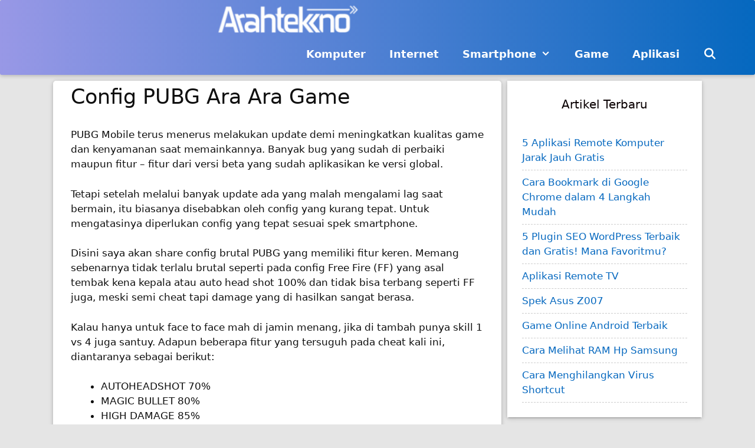

--- FILE ---
content_type: text/html; charset=UTF-8
request_url: https://arahtekno.com/config-pubg-ara-ara-game-10/
body_size: 13494
content:
<!DOCTYPE html>
<html lang="id">
<head>
	<meta charset="UTF-8">
	<meta name='robots' content='index, follow, max-image-preview:large, max-snippet:-1, max-video-preview:-1' />

<!-- Open Graph Meta Tags generated by MashShare 4.0.47 - https://mashshare.net -->
<meta property="og:type" content="article" /> 
<meta property="og:title" content="Config PUBG Ara Ara Game" />
<meta property="og:description" content="PUBG Mobile&amp;nbsp;terus menerus melakukan update demi meningkatkan kualitas game dan kenyamanan saat memainkannya. Banyak bug yang sudah di perbaiki maupun fitur - fitur dari versi beta yang sudah aplikasikan ke versi global.    Tetapi setelah melalui banyak" />
<meta property="og:url" content="https://arahtekno.com/config-pubg-ara-ara-game-10/" />
<meta property="og:site_name" content="Arah Tekno" />
<meta property="article:published_time" content="2021-11-16T12:05:53+07:00" />
<meta property="article:modified_time" content="2021-11-16T12:05:55+07:00" />
<meta property="og:updated_time" content="2021-11-16T12:05:55+07:00" />
<!-- Open Graph Meta Tags generated by MashShare 4.0.47 - https://www.mashshare.net -->
<!-- Twitter Card generated by MashShare 4.0.47 - https://www.mashshare.net -->
<meta name="twitter:card" content="summary">
<meta name="twitter:title" content="Config PUBG Ara Ara Game">
<meta name="twitter:description" content="PUBG Mobile&amp;nbsp;terus menerus melakukan update demi meningkatkan kualitas game dan kenyamanan saat memainkannya. Banyak bug yang sudah di perbaiki maupun fitur - fitur dari versi beta yang sudah aplikasikan ke versi global.    Tetapi setelah melalui banyak">
<!-- Twitter Card generated by MashShare 4.0.47 - https://www.mashshare.net -->

<meta name="viewport" content="width=device-width, initial-scale=1">
	<!-- This site is optimized with the Yoast SEO plugin v24.0 - https://yoast.com/wordpress/plugins/seo/ -->
	<title>Config PUBG Ara Ara Game - Arah Tekno</title>
	<link rel="canonical" href="https://arahtekno.com/config-pubg-ara-ara-game-10/" />
	<meta property="og:locale" content="id_ID" />
	<meta property="og:type" content="article" />
	<meta property="og:title" content="Config PUBG Ara Ara Game - Arah Tekno" />
	<meta property="og:description" content="PUBG Mobile&nbsp;terus menerus melakukan update demi meningkatkan kualitas game dan ... Selengkapnya" />
	<meta property="og:url" content="https://arahtekno.com/config-pubg-ara-ara-game-10/" />
	<meta property="og:site_name" content="Arah Tekno" />
	<meta property="article:modified_time" content="2021-11-16T05:05:55+00:00" />
	<meta name="twitter:card" content="summary_large_image" />
	<meta name="twitter:site" content="@adam_amirudin11" />
	<meta name="twitter:label1" content="Estimasi waktu membaca" />
	<meta name="twitter:data1" content="1 menit" />
	<script type="application/ld+json" class="yoast-schema-graph">{"@context":"https://schema.org","@graph":[{"@type":"WebPage","@id":"https://arahtekno.com/config-pubg-ara-ara-game-10/","url":"https://arahtekno.com/config-pubg-ara-ara-game-10/","name":"Config PUBG Ara Ara Game - Arah Tekno","isPartOf":{"@id":"https://arahtekno.com/#website"},"datePublished":"2021-11-16T05:05:53+00:00","dateModified":"2021-11-16T05:05:55+00:00","breadcrumb":{"@id":"https://arahtekno.com/config-pubg-ara-ara-game-10/#breadcrumb"},"inLanguage":"id","potentialAction":[{"@type":"ReadAction","target":["https://arahtekno.com/config-pubg-ara-ara-game-10/"]}]},{"@type":"BreadcrumbList","@id":"https://arahtekno.com/config-pubg-ara-ara-game-10/#breadcrumb","itemListElement":[{"@type":"ListItem","position":1,"name":"Beranda","item":"https://arahtekno.com/"},{"@type":"ListItem","position":2,"name":"Config PUBG Ara Ara Game"}]},{"@type":"WebSite","@id":"https://arahtekno.com/#website","url":"https://arahtekno.com/","name":"Arah Tekno","description":"Sumber Informasi Teknologi","potentialAction":[{"@type":"SearchAction","target":{"@type":"EntryPoint","urlTemplate":"https://arahtekno.com/?s={search_term_string}"},"query-input":{"@type":"PropertyValueSpecification","valueRequired":true,"valueName":"search_term_string"}}],"inLanguage":"id"}]}</script>
	<!-- / Yoast SEO plugin. -->


<link rel="alternate" type="application/rss+xml" title="Arah Tekno &raquo; Feed" href="https://arahtekno.com/feed/" />
<link rel="alternate" type="application/rss+xml" title="Arah Tekno &raquo; Umpan Komentar" href="https://arahtekno.com/comments/feed/" />
<script>
window._wpemojiSettings = {"baseUrl":"https:\/\/s.w.org\/images\/core\/emoji\/15.0.3\/72x72\/","ext":".png","svgUrl":"https:\/\/s.w.org\/images\/core\/emoji\/15.0.3\/svg\/","svgExt":".svg","source":{"concatemoji":"https:\/\/arahtekno.com\/wp-includes\/js\/wp-emoji-release.min.js?ver=6.5.7"}};
/*! This file is auto-generated */
!function(i,n){var o,s,e;function c(e){try{var t={supportTests:e,timestamp:(new Date).valueOf()};sessionStorage.setItem(o,JSON.stringify(t))}catch(e){}}function p(e,t,n){e.clearRect(0,0,e.canvas.width,e.canvas.height),e.fillText(t,0,0);var t=new Uint32Array(e.getImageData(0,0,e.canvas.width,e.canvas.height).data),r=(e.clearRect(0,0,e.canvas.width,e.canvas.height),e.fillText(n,0,0),new Uint32Array(e.getImageData(0,0,e.canvas.width,e.canvas.height).data));return t.every(function(e,t){return e===r[t]})}function u(e,t,n){switch(t){case"flag":return n(e,"\ud83c\udff3\ufe0f\u200d\u26a7\ufe0f","\ud83c\udff3\ufe0f\u200b\u26a7\ufe0f")?!1:!n(e,"\ud83c\uddfa\ud83c\uddf3","\ud83c\uddfa\u200b\ud83c\uddf3")&&!n(e,"\ud83c\udff4\udb40\udc67\udb40\udc62\udb40\udc65\udb40\udc6e\udb40\udc67\udb40\udc7f","\ud83c\udff4\u200b\udb40\udc67\u200b\udb40\udc62\u200b\udb40\udc65\u200b\udb40\udc6e\u200b\udb40\udc67\u200b\udb40\udc7f");case"emoji":return!n(e,"\ud83d\udc26\u200d\u2b1b","\ud83d\udc26\u200b\u2b1b")}return!1}function f(e,t,n){var r="undefined"!=typeof WorkerGlobalScope&&self instanceof WorkerGlobalScope?new OffscreenCanvas(300,150):i.createElement("canvas"),a=r.getContext("2d",{willReadFrequently:!0}),o=(a.textBaseline="top",a.font="600 32px Arial",{});return e.forEach(function(e){o[e]=t(a,e,n)}),o}function t(e){var t=i.createElement("script");t.src=e,t.defer=!0,i.head.appendChild(t)}"undefined"!=typeof Promise&&(o="wpEmojiSettingsSupports",s=["flag","emoji"],n.supports={everything:!0,everythingExceptFlag:!0},e=new Promise(function(e){i.addEventListener("DOMContentLoaded",e,{once:!0})}),new Promise(function(t){var n=function(){try{var e=JSON.parse(sessionStorage.getItem(o));if("object"==typeof e&&"number"==typeof e.timestamp&&(new Date).valueOf()<e.timestamp+604800&&"object"==typeof e.supportTests)return e.supportTests}catch(e){}return null}();if(!n){if("undefined"!=typeof Worker&&"undefined"!=typeof OffscreenCanvas&&"undefined"!=typeof URL&&URL.createObjectURL&&"undefined"!=typeof Blob)try{var e="postMessage("+f.toString()+"("+[JSON.stringify(s),u.toString(),p.toString()].join(",")+"));",r=new Blob([e],{type:"text/javascript"}),a=new Worker(URL.createObjectURL(r),{name:"wpTestEmojiSupports"});return void(a.onmessage=function(e){c(n=e.data),a.terminate(),t(n)})}catch(e){}c(n=f(s,u,p))}t(n)}).then(function(e){for(var t in e)n.supports[t]=e[t],n.supports.everything=n.supports.everything&&n.supports[t],"flag"!==t&&(n.supports.everythingExceptFlag=n.supports.everythingExceptFlag&&n.supports[t]);n.supports.everythingExceptFlag=n.supports.everythingExceptFlag&&!n.supports.flag,n.DOMReady=!1,n.readyCallback=function(){n.DOMReady=!0}}).then(function(){return e}).then(function(){var e;n.supports.everything||(n.readyCallback(),(e=n.source||{}).concatemoji?t(e.concatemoji):e.wpemoji&&e.twemoji&&(t(e.twemoji),t(e.wpemoji)))}))}((window,document),window._wpemojiSettings);
</script>
<style id='wp-emoji-styles-inline-css'>

	img.wp-smiley, img.emoji {
		display: inline !important;
		border: none !important;
		box-shadow: none !important;
		height: 1em !important;
		width: 1em !important;
		margin: 0 0.07em !important;
		vertical-align: -0.1em !important;
		background: none !important;
		padding: 0 !important;
	}
</style>
<link rel='stylesheet' id='wp-block-library-css' href='https://arahtekno.com/wp-includes/css/dist/block-library/style.min.css?ver=6.5.7' media='all' />
<style id='classic-theme-styles-inline-css'>
/*! This file is auto-generated */
.wp-block-button__link{color:#fff;background-color:#32373c;border-radius:9999px;box-shadow:none;text-decoration:none;padding:calc(.667em + 2px) calc(1.333em + 2px);font-size:1.125em}.wp-block-file__button{background:#32373c;color:#fff;text-decoration:none}
</style>
<style id='global-styles-inline-css'>
body{--wp--preset--color--black: #000000;--wp--preset--color--cyan-bluish-gray: #abb8c3;--wp--preset--color--white: #ffffff;--wp--preset--color--pale-pink: #f78da7;--wp--preset--color--vivid-red: #cf2e2e;--wp--preset--color--luminous-vivid-orange: #ff6900;--wp--preset--color--luminous-vivid-amber: #fcb900;--wp--preset--color--light-green-cyan: #7bdcb5;--wp--preset--color--vivid-green-cyan: #00d084;--wp--preset--color--pale-cyan-blue: #8ed1fc;--wp--preset--color--vivid-cyan-blue: #0693e3;--wp--preset--color--vivid-purple: #9b51e0;--wp--preset--color--contrast: var(--contrast);--wp--preset--color--contrast-2: var(--contrast-2);--wp--preset--color--contrast-3: var(--contrast-3);--wp--preset--color--base: var(--base);--wp--preset--color--base-2: var(--base-2);--wp--preset--color--base-3: var(--base-3);--wp--preset--color--accent: var(--accent);--wp--preset--gradient--vivid-cyan-blue-to-vivid-purple: linear-gradient(135deg,rgba(6,147,227,1) 0%,rgb(155,81,224) 100%);--wp--preset--gradient--light-green-cyan-to-vivid-green-cyan: linear-gradient(135deg,rgb(122,220,180) 0%,rgb(0,208,130) 100%);--wp--preset--gradient--luminous-vivid-amber-to-luminous-vivid-orange: linear-gradient(135deg,rgba(252,185,0,1) 0%,rgba(255,105,0,1) 100%);--wp--preset--gradient--luminous-vivid-orange-to-vivid-red: linear-gradient(135deg,rgba(255,105,0,1) 0%,rgb(207,46,46) 100%);--wp--preset--gradient--very-light-gray-to-cyan-bluish-gray: linear-gradient(135deg,rgb(238,238,238) 0%,rgb(169,184,195) 100%);--wp--preset--gradient--cool-to-warm-spectrum: linear-gradient(135deg,rgb(74,234,220) 0%,rgb(151,120,209) 20%,rgb(207,42,186) 40%,rgb(238,44,130) 60%,rgb(251,105,98) 80%,rgb(254,248,76) 100%);--wp--preset--gradient--blush-light-purple: linear-gradient(135deg,rgb(255,206,236) 0%,rgb(152,150,240) 100%);--wp--preset--gradient--blush-bordeaux: linear-gradient(135deg,rgb(254,205,165) 0%,rgb(254,45,45) 50%,rgb(107,0,62) 100%);--wp--preset--gradient--luminous-dusk: linear-gradient(135deg,rgb(255,203,112) 0%,rgb(199,81,192) 50%,rgb(65,88,208) 100%);--wp--preset--gradient--pale-ocean: linear-gradient(135deg,rgb(255,245,203) 0%,rgb(182,227,212) 50%,rgb(51,167,181) 100%);--wp--preset--gradient--electric-grass: linear-gradient(135deg,rgb(202,248,128) 0%,rgb(113,206,126) 100%);--wp--preset--gradient--midnight: linear-gradient(135deg,rgb(2,3,129) 0%,rgb(40,116,252) 100%);--wp--preset--font-size--small: 13px;--wp--preset--font-size--medium: 20px;--wp--preset--font-size--large: 36px;--wp--preset--font-size--x-large: 42px;--wp--preset--spacing--20: 0.44rem;--wp--preset--spacing--30: 0.67rem;--wp--preset--spacing--40: 1rem;--wp--preset--spacing--50: 1.5rem;--wp--preset--spacing--60: 2.25rem;--wp--preset--spacing--70: 3.38rem;--wp--preset--spacing--80: 5.06rem;--wp--preset--shadow--natural: 6px 6px 9px rgba(0, 0, 0, 0.2);--wp--preset--shadow--deep: 12px 12px 50px rgba(0, 0, 0, 0.4);--wp--preset--shadow--sharp: 6px 6px 0px rgba(0, 0, 0, 0.2);--wp--preset--shadow--outlined: 6px 6px 0px -3px rgba(255, 255, 255, 1), 6px 6px rgba(0, 0, 0, 1);--wp--preset--shadow--crisp: 6px 6px 0px rgba(0, 0, 0, 1);}:where(.is-layout-flex){gap: 0.5em;}:where(.is-layout-grid){gap: 0.5em;}body .is-layout-flex{display: flex;}body .is-layout-flex{flex-wrap: wrap;align-items: center;}body .is-layout-flex > *{margin: 0;}body .is-layout-grid{display: grid;}body .is-layout-grid > *{margin: 0;}:where(.wp-block-columns.is-layout-flex){gap: 2em;}:where(.wp-block-columns.is-layout-grid){gap: 2em;}:where(.wp-block-post-template.is-layout-flex){gap: 1.25em;}:where(.wp-block-post-template.is-layout-grid){gap: 1.25em;}.has-black-color{color: var(--wp--preset--color--black) !important;}.has-cyan-bluish-gray-color{color: var(--wp--preset--color--cyan-bluish-gray) !important;}.has-white-color{color: var(--wp--preset--color--white) !important;}.has-pale-pink-color{color: var(--wp--preset--color--pale-pink) !important;}.has-vivid-red-color{color: var(--wp--preset--color--vivid-red) !important;}.has-luminous-vivid-orange-color{color: var(--wp--preset--color--luminous-vivid-orange) !important;}.has-luminous-vivid-amber-color{color: var(--wp--preset--color--luminous-vivid-amber) !important;}.has-light-green-cyan-color{color: var(--wp--preset--color--light-green-cyan) !important;}.has-vivid-green-cyan-color{color: var(--wp--preset--color--vivid-green-cyan) !important;}.has-pale-cyan-blue-color{color: var(--wp--preset--color--pale-cyan-blue) !important;}.has-vivid-cyan-blue-color{color: var(--wp--preset--color--vivid-cyan-blue) !important;}.has-vivid-purple-color{color: var(--wp--preset--color--vivid-purple) !important;}.has-black-background-color{background-color: var(--wp--preset--color--black) !important;}.has-cyan-bluish-gray-background-color{background-color: var(--wp--preset--color--cyan-bluish-gray) !important;}.has-white-background-color{background-color: var(--wp--preset--color--white) !important;}.has-pale-pink-background-color{background-color: var(--wp--preset--color--pale-pink) !important;}.has-vivid-red-background-color{background-color: var(--wp--preset--color--vivid-red) !important;}.has-luminous-vivid-orange-background-color{background-color: var(--wp--preset--color--luminous-vivid-orange) !important;}.has-luminous-vivid-amber-background-color{background-color: var(--wp--preset--color--luminous-vivid-amber) !important;}.has-light-green-cyan-background-color{background-color: var(--wp--preset--color--light-green-cyan) !important;}.has-vivid-green-cyan-background-color{background-color: var(--wp--preset--color--vivid-green-cyan) !important;}.has-pale-cyan-blue-background-color{background-color: var(--wp--preset--color--pale-cyan-blue) !important;}.has-vivid-cyan-blue-background-color{background-color: var(--wp--preset--color--vivid-cyan-blue) !important;}.has-vivid-purple-background-color{background-color: var(--wp--preset--color--vivid-purple) !important;}.has-black-border-color{border-color: var(--wp--preset--color--black) !important;}.has-cyan-bluish-gray-border-color{border-color: var(--wp--preset--color--cyan-bluish-gray) !important;}.has-white-border-color{border-color: var(--wp--preset--color--white) !important;}.has-pale-pink-border-color{border-color: var(--wp--preset--color--pale-pink) !important;}.has-vivid-red-border-color{border-color: var(--wp--preset--color--vivid-red) !important;}.has-luminous-vivid-orange-border-color{border-color: var(--wp--preset--color--luminous-vivid-orange) !important;}.has-luminous-vivid-amber-border-color{border-color: var(--wp--preset--color--luminous-vivid-amber) !important;}.has-light-green-cyan-border-color{border-color: var(--wp--preset--color--light-green-cyan) !important;}.has-vivid-green-cyan-border-color{border-color: var(--wp--preset--color--vivid-green-cyan) !important;}.has-pale-cyan-blue-border-color{border-color: var(--wp--preset--color--pale-cyan-blue) !important;}.has-vivid-cyan-blue-border-color{border-color: var(--wp--preset--color--vivid-cyan-blue) !important;}.has-vivid-purple-border-color{border-color: var(--wp--preset--color--vivid-purple) !important;}.has-vivid-cyan-blue-to-vivid-purple-gradient-background{background: var(--wp--preset--gradient--vivid-cyan-blue-to-vivid-purple) !important;}.has-light-green-cyan-to-vivid-green-cyan-gradient-background{background: var(--wp--preset--gradient--light-green-cyan-to-vivid-green-cyan) !important;}.has-luminous-vivid-amber-to-luminous-vivid-orange-gradient-background{background: var(--wp--preset--gradient--luminous-vivid-amber-to-luminous-vivid-orange) !important;}.has-luminous-vivid-orange-to-vivid-red-gradient-background{background: var(--wp--preset--gradient--luminous-vivid-orange-to-vivid-red) !important;}.has-very-light-gray-to-cyan-bluish-gray-gradient-background{background: var(--wp--preset--gradient--very-light-gray-to-cyan-bluish-gray) !important;}.has-cool-to-warm-spectrum-gradient-background{background: var(--wp--preset--gradient--cool-to-warm-spectrum) !important;}.has-blush-light-purple-gradient-background{background: var(--wp--preset--gradient--blush-light-purple) !important;}.has-blush-bordeaux-gradient-background{background: var(--wp--preset--gradient--blush-bordeaux) !important;}.has-luminous-dusk-gradient-background{background: var(--wp--preset--gradient--luminous-dusk) !important;}.has-pale-ocean-gradient-background{background: var(--wp--preset--gradient--pale-ocean) !important;}.has-electric-grass-gradient-background{background: var(--wp--preset--gradient--electric-grass) !important;}.has-midnight-gradient-background{background: var(--wp--preset--gradient--midnight) !important;}.has-small-font-size{font-size: var(--wp--preset--font-size--small) !important;}.has-medium-font-size{font-size: var(--wp--preset--font-size--medium) !important;}.has-large-font-size{font-size: var(--wp--preset--font-size--large) !important;}.has-x-large-font-size{font-size: var(--wp--preset--font-size--x-large) !important;}
.wp-block-navigation a:where(:not(.wp-element-button)){color: inherit;}
:where(.wp-block-post-template.is-layout-flex){gap: 1.25em;}:where(.wp-block-post-template.is-layout-grid){gap: 1.25em;}
:where(.wp-block-columns.is-layout-flex){gap: 2em;}:where(.wp-block-columns.is-layout-grid){gap: 2em;}
.wp-block-pullquote{font-size: 1.5em;line-height: 1.6;}
</style>
<link rel='stylesheet' id='contact-form-7-css' href='https://arahtekno.com/wp-content/plugins/contact-form-7/includes/css/styles.css?ver=5.9.8' media='all' />
<link rel='stylesheet' id='mashsb-styles-css' href='https://arahtekno.com/wp-content/plugins/mashsharer/assets/css/mashsb.min.css?ver=4.0.47' media='all' />
<style id='mashsb-styles-inline-css'>
.mashsb-count {color:#cccccc;}@media only screen and (min-width:568px){.mashsb-buttons a {min-width: 177px;}}
</style>
<link rel='stylesheet' id='generate-style-css' href='https://arahtekno.com/wp-content/themes/generatepress/assets/css/all.min.css?ver=3.4.0' media='all' />
<style id='generate-style-inline-css'>
.post-navigation {display:none;}.single footer.entry-meta {display:none;}@media (max-width:768px){}
body{background-color:#e5e5e5;color:#0f0f0f;}a{color:#0568bf;}a:visited{color:#2d7bbf;}a:hover, a:focus, a:active{color:#0a0000;}body .grid-container{max-width:1100px;}.wp-block-group__inner-container{max-width:1100px;margin-left:auto;margin-right:auto;}@media (max-width: 500px) and (min-width: 769px){.inside-header{display:flex;flex-direction:column;align-items:center;}.site-logo, .site-branding{margin-bottom:1.5em;}#site-navigation{margin:0 auto;}.header-widget{margin-top:1.5em;}}.site-header .header-image{width:240px;}.generate-back-to-top{font-size:20px;border-radius:3px;position:fixed;bottom:30px;right:30px;line-height:40px;width:40px;text-align:center;z-index:10;transition:opacity 300ms ease-in-out;opacity:0.1;transform:translateY(1000px);}.generate-back-to-top__show{opacity:1;transform:translateY(0);}.navigation-search{position:absolute;left:-99999px;pointer-events:none;visibility:hidden;z-index:20;width:100%;top:0;transition:opacity 100ms ease-in-out;opacity:0;}.navigation-search.nav-search-active{left:0;right:0;pointer-events:auto;visibility:visible;opacity:1;}.navigation-search input[type="search"]{outline:0;border:0;vertical-align:bottom;line-height:1;opacity:0.9;width:100%;z-index:20;border-radius:0;-webkit-appearance:none;height:60px;}.navigation-search input::-ms-clear{display:none;width:0;height:0;}.navigation-search input::-ms-reveal{display:none;width:0;height:0;}.navigation-search input::-webkit-search-decoration, .navigation-search input::-webkit-search-cancel-button, .navigation-search input::-webkit-search-results-button, .navigation-search input::-webkit-search-results-decoration{display:none;}.main-navigation li.search-item{z-index:21;}li.search-item.active{transition:opacity 100ms ease-in-out;}.nav-left-sidebar .main-navigation li.search-item.active,.nav-right-sidebar .main-navigation li.search-item.active{width:auto;display:inline-block;float:right;}.gen-sidebar-nav .navigation-search{top:auto;bottom:0;}:root{--contrast:#222222;--contrast-2:#575760;--contrast-3:#b2b2be;--base:#f0f0f0;--base-2:#f7f8f9;--base-3:#ffffff;--accent:#1e73be;}:root .has-contrast-color{color:var(--contrast);}:root .has-contrast-background-color{background-color:var(--contrast);}:root .has-contrast-2-color{color:var(--contrast-2);}:root .has-contrast-2-background-color{background-color:var(--contrast-2);}:root .has-contrast-3-color{color:var(--contrast-3);}:root .has-contrast-3-background-color{background-color:var(--contrast-3);}:root .has-base-color{color:var(--base);}:root .has-base-background-color{background-color:var(--base);}:root .has-base-2-color{color:var(--base-2);}:root .has-base-2-background-color{background-color:var(--base-2);}:root .has-base-3-color{color:var(--base-3);}:root .has-base-3-background-color{background-color:var(--base-3);}:root .has-accent-color{color:var(--accent);}:root .has-accent-background-color{background-color:var(--accent);}body, button, input, select, textarea{font-family:-apple-system, system-ui, BlinkMacSystemFont, "Segoe UI", Helvetica, Arial, sans-serif, "Apple Color Emoji", "Segoe UI Emoji", "Segoe UI Symbol";}body{line-height:1.5;}.entry-content > [class*="wp-block-"]:not(:last-child):not(.wp-block-heading){margin-bottom:1.5em;}.main-title{font-family:-apple-system, system-ui, BlinkMacSystemFont, "Segoe UI", Helvetica, Arial, sans-serif, "Apple Color Emoji", "Segoe UI Emoji", "Segoe UI Symbol";font-size:45px;}.site-description{font-family:-apple-system, system-ui, BlinkMacSystemFont, "Segoe UI", Helvetica, Arial, sans-serif, "Apple Color Emoji", "Segoe UI Emoji", "Segoe UI Symbol";font-weight:bold;}.main-navigation a, .menu-toggle{font-family:-apple-system, system-ui, BlinkMacSystemFont, "Segoe UI", Helvetica, Arial, sans-serif, "Apple Color Emoji", "Segoe UI Emoji", "Segoe UI Symbol";font-weight:700;font-size:18px;}.main-navigation .main-nav ul ul li a{font-size:15px;}.widget-title{font-family:-apple-system, system-ui, BlinkMacSystemFont, "Segoe UI", Helvetica, Arial, sans-serif, "Apple Color Emoji", "Segoe UI Emoji", "Segoe UI Symbol";}.sidebar .widget, .footer-widgets .widget{font-size:17px;}button:not(.menu-toggle),html input[type="button"],input[type="reset"],input[type="submit"],.button,.wp-block-button .wp-block-button__link{font-family:-apple-system, system-ui, BlinkMacSystemFont, "Segoe UI", Helvetica, Arial, sans-serif, "Apple Color Emoji", "Segoe UI Emoji", "Segoe UI Symbol";font-size:14px;}h1{font-family:-apple-system, system-ui, BlinkMacSystemFont, "Segoe UI", Helvetica, Arial, sans-serif, "Apple Color Emoji", "Segoe UI Emoji", "Segoe UI Symbol";font-size:35px;line-height:1em;}h2{font-family:-apple-system, system-ui, BlinkMacSystemFont, "Segoe UI", Helvetica, Arial, sans-serif, "Apple Color Emoji", "Segoe UI Emoji", "Segoe UI Symbol";font-size:24px;line-height:1.1em;}h3{font-family:-apple-system, system-ui, BlinkMacSystemFont, "Segoe UI", Helvetica, Arial, sans-serif, "Apple Color Emoji", "Segoe UI Emoji", "Segoe UI Symbol";font-size:21px;line-height:1.1em;}h4{font-family:-apple-system, system-ui, BlinkMacSystemFont, "Segoe UI", Helvetica, Arial, sans-serif, "Apple Color Emoji", "Segoe UI Emoji", "Segoe UI Symbol";font-size:inherit;}h5{font-family:-apple-system, system-ui, BlinkMacSystemFont, "Segoe UI", Helvetica, Arial, sans-serif, "Apple Color Emoji", "Segoe UI Emoji", "Segoe UI Symbol";font-size:inherit;}h6{font-family:-apple-system, system-ui, BlinkMacSystemFont, "Segoe UI", Helvetica, Arial, sans-serif, "Apple Color Emoji", "Segoe UI Emoji", "Segoe UI Symbol";}.site-info{font-family:-apple-system, system-ui, BlinkMacSystemFont, "Segoe UI", Helvetica, Arial, sans-serif, "Apple Color Emoji", "Segoe UI Emoji", "Segoe UI Symbol";}@media (max-width:768px){.main-title{font-size:30px;}h1{font-size:30px;}h2{font-size:25px;}}.top-bar{background-color:#636363;color:#ffffff;}.top-bar a{color:#ffffff;}.top-bar a:hover{color:#303030;}.site-header{background-color:#2d7bbf;color:#0568bf;}.site-header a{color:#0568bf;}.main-title a,.main-title a:hover{color:#0568bf;}.site-description{color:#0a0002;}.mobile-menu-control-wrapper .menu-toggle,.mobile-menu-control-wrapper .menu-toggle:hover,.mobile-menu-control-wrapper .menu-toggle:focus,.has-inline-mobile-toggle #site-navigation.toggled{background-color:rgba(0, 0, 0, 0.02);}.main-navigation,.main-navigation ul ul{background-color:#2d7bbf;}.main-navigation .main-nav ul li a, .main-navigation .menu-toggle, .main-navigation .menu-bar-items{color:#ffffff;}.main-navigation .main-nav ul li:not([class*="current-menu-"]):hover > a, .main-navigation .main-nav ul li:not([class*="current-menu-"]):focus > a, .main-navigation .main-nav ul li.sfHover:not([class*="current-menu-"]) > a, .main-navigation .menu-bar-item:hover > a, .main-navigation .menu-bar-item.sfHover > a{color:#ffffff;background-color:#0568bf;}button.menu-toggle:hover,button.menu-toggle:focus,.main-navigation .mobile-bar-items a,.main-navigation .mobile-bar-items a:hover,.main-navigation .mobile-bar-items a:focus{color:#ffffff;}.main-navigation .main-nav ul li[class*="current-menu-"] > a{color:#ffffff;background-color:#0568bf;}.navigation-search input[type="search"],.navigation-search input[type="search"]:active, .navigation-search input[type="search"]:focus, .main-navigation .main-nav ul li.search-item.active > a, .main-navigation .menu-bar-items .search-item.active > a{color:#ffffff;background-color:#0568bf;}.main-navigation ul ul{background-color:#0568bf;}.main-navigation .main-nav ul ul li a{color:#ffffff;}.main-navigation .main-nav ul ul li:not([class*="current-menu-"]):hover > a,.main-navigation .main-nav ul ul li:not([class*="current-menu-"]):focus > a, .main-navigation .main-nav ul ul li.sfHover:not([class*="current-menu-"]) > a{color:#ffffff;background-color:#2d7bbf;}.main-navigation .main-nav ul ul li[class*="current-menu-"] > a{color:#ffffff;background-color:#2d7bbf;}.separate-containers .inside-article, .separate-containers .comments-area, .separate-containers .page-header, .one-container .container, .separate-containers .paging-navigation, .inside-page-header{background-color:#ffffff;}.entry-meta{color:#0a0002;}.entry-meta a{color:#0a0002;}.entry-meta a:hover{color:#0568bf;}.sidebar .widget{background-color:#ffffff;}.sidebar .widget a:hover{color:#0568bf;}.sidebar .widget .widget-title{color:#0a0002;}.footer-widgets{background-color:#ffffff;}.footer-widgets .widget-title{color:#0568bf;}.site-info{color:#ffffff;background-color:#191919;}.site-info a{color:#ffffff;}.site-info a:hover{color:#2d7bbf;}.footer-bar .widget_nav_menu .current-menu-item a{color:#2d7bbf;}input[type="text"],input[type="email"],input[type="url"],input[type="password"],input[type="search"],input[type="tel"],input[type="number"],textarea,select{color:#0a0002;background-color:#fafafa;border-color:#cccccc;}input[type="text"]:focus,input[type="email"]:focus,input[type="url"]:focus,input[type="password"]:focus,input[type="search"]:focus,input[type="tel"]:focus,input[type="number"]:focus,textarea:focus,select:focus{color:#0a0002;background-color:#ffffff;border-color:#bfbfbf;}button,html input[type="button"],input[type="reset"],input[type="submit"],a.button,a.wp-block-button__link:not(.has-background){color:#ffffff;background-color:#2d7bbf;}button:hover,html input[type="button"]:hover,input[type="reset"]:hover,input[type="submit"]:hover,a.button:hover,button:focus,html input[type="button"]:focus,input[type="reset"]:focus,input[type="submit"]:focus,a.button:focus,a.wp-block-button__link:not(.has-background):active,a.wp-block-button__link:not(.has-background):focus,a.wp-block-button__link:not(.has-background):hover{color:#ffffff;background-color:rgba(30,3,0,0.81);}a.generate-back-to-top{background-color:#0066bf;color:#ffffff;}a.generate-back-to-top:hover,a.generate-back-to-top:focus{background-color:#2d7bbf;color:#ffffff;}:root{--gp-search-modal-bg-color:var(--base-3);--gp-search-modal-text-color:var(--contrast);--gp-search-modal-overlay-bg-color:rgba(0,0,0,0.2);}@media (max-width:768px){.main-navigation .menu-bar-item:hover > a, .main-navigation .menu-bar-item.sfHover > a{background:none;color:#ffffff;}}.inside-top-bar{padding:10px;}.inside-header{padding:0px 45px 0px 0px;}.separate-containers .inside-article, .separate-containers .comments-area, .separate-containers .page-header, .separate-containers .paging-navigation, .one-container .site-content, .inside-page-header{padding:10px 30px 10px 30px;}.site-main .wp-block-group__inner-container{padding:10px 30px 10px 30px;}.entry-content .alignwide, body:not(.no-sidebar) .entry-content .alignfull{margin-left:-30px;width:calc(100% + 60px);max-width:calc(100% + 60px);}.one-container.right-sidebar .site-main,.one-container.both-right .site-main{margin-right:30px;}.one-container.left-sidebar .site-main,.one-container.both-left .site-main{margin-left:30px;}.one-container.both-sidebars .site-main{margin:0px 30px 0px 30px;}.separate-containers .widget, .separate-containers .site-main > *, .separate-containers .page-header, .widget-area .main-navigation{margin-bottom:10px;}.separate-containers .site-main{margin:10px;}.both-right.separate-containers .inside-left-sidebar{margin-right:5px;}.both-right.separate-containers .inside-right-sidebar{margin-left:5px;}.both-left.separate-containers .inside-left-sidebar{margin-right:5px;}.both-left.separate-containers .inside-right-sidebar{margin-left:5px;}.separate-containers .page-header-image, .separate-containers .page-header-contained, .separate-containers .page-header-image-single, .separate-containers .page-header-content-single{margin-top:10px;}.separate-containers .inside-right-sidebar, .separate-containers .inside-left-sidebar{margin-top:10px;margin-bottom:10px;}.main-navigation .main-nav ul li a,.menu-toggle,.main-navigation .mobile-bar-items a{line-height:70px;}.main-navigation .main-nav ul ul li a{padding:8px 20px 8px 20px;}.main-navigation ul ul{width:169px;}.navigation-search input[type="search"]{height:70px;}.rtl .menu-item-has-children .dropdown-menu-toggle{padding-left:20px;}.menu-item-has-children ul .dropdown-menu-toggle{padding-top:8px;padding-bottom:8px;margin-top:-8px;}.rtl .main-navigation .main-nav ul li.menu-item-has-children > a{padding-right:20px;}.widget-area .widget{padding:20px;}.site-info{padding:10px 15px 10px 15px;}@media (max-width:768px){.separate-containers .inside-article, .separate-containers .comments-area, .separate-containers .page-header, .separate-containers .paging-navigation, .one-container .site-content, .inside-page-header{padding:10px 20px 10px 20px;}.site-main .wp-block-group__inner-container{padding:10px 20px 10px 20px;}.site-info{padding-right:10px;padding-left:10px;}.entry-content .alignwide, body:not(.no-sidebar) .entry-content .alignfull{margin-left:-20px;width:calc(100% + 40px);max-width:calc(100% + 40px);}}@media (max-width:768px){.main-navigation .main-nav ul li a,.menu-toggle,.main-navigation .mobile-bar-items a{line-height:62px;}.main-navigation .site-logo.navigation-logo img, .mobile-header-navigation .site-logo.mobile-header-logo img{height:62px;}}.main-navigation.slideout-navigation .main-nav > ul > li > a{line-height:47px;}.navigation-search, .navigation-search input{height:100%;}/* End cached CSS */@media (max-width:768px){.main-navigation .menu-toggle,.main-navigation .mobile-bar-items,.sidebar-nav-mobile:not(#sticky-placeholder){display:block;}.main-navigation ul,.gen-sidebar-nav{display:none;}[class*="nav-float-"] .site-header .inside-header > *{float:none;clear:both;}}
.main-navigation .slideout-toggle a:before,.slide-opened .slideout-overlay .slideout-exit:before{font-family:GeneratePress;}.slideout-navigation .dropdown-menu-toggle:before{content:"\f107" !important;}.slideout-navigation .sfHover > a .dropdown-menu-toggle:before{content:"\f106" !important;}
.footer-widgets{background-size:contain;}.site-info{background-image:url('https://arahtekno.com/wp-content/uploads/2019/06/footer-fix.jpg');background-size:contain;}
.main-navigation .navigation-logo img {height:70px;}@media (max-width: 1110px) {.main-navigation .navigation-logo.site-logo {margin-left:0;}body.sticky-menu-logo.nav-float-left .main-navigation .site-logo.navigation-logo {margin-right:0;}}.mobile-header-navigation .mobile-header-logo img {height:70px;}
.slideout-navigation.main-navigation .main-nav ul li a{font-weight:bold;text-transform:none;font-size:10px;}.slideout-navigation.main-navigation .main-nav ul ul li a{font-size:9px;}@media (max-width:768px){.slideout-navigation.main-navigation .main-nav ul li a{font-size:18px;}.slideout-navigation.main-navigation .main-nav ul ul li a{font-size:17px;}}
</style>
<link rel='stylesheet' id='generate-font-icons-css' href='https://arahtekno.com/wp-content/themes/generatepress/assets/css/components/font-icons.min.css?ver=3.4.0' media='all' />
<link rel='stylesheet' id='generate-blog-css' href='https://arahtekno.com/wp-content/plugins/gp-premium/blog/functions/css/style-min.css?ver=1.6.2' media='all' />
<link rel='stylesheet' id='generate-offside-css' href='https://arahtekno.com/wp-content/plugins/gp-premium/menu-plus/functions/css/offside.min.css?ver=1.6.2' media='all' />
<link rel='stylesheet' id='generate-menu-logo-css' href='https://arahtekno.com/wp-content/plugins/gp-premium/menu-plus/functions/css/menu-logo.min.css?ver=1.6.2' media='all' />
<link rel='stylesheet' id='generate-mobile-header-css' href='https://arahtekno.com/wp-content/plugins/gp-premium/menu-plus/functions/css/mobile-header.min.css?ver=1.6.2' media='all' />
<script src="https://arahtekno.com/wp-includes/js/jquery/jquery.min.js?ver=3.7.1" id="jquery-core-js"></script>
<script src="https://arahtekno.com/wp-includes/js/jquery/jquery-migrate.min.js?ver=3.4.1" id="jquery-migrate-js"></script>
<script id="mashsb-js-extra">
var mashsb = {"shares":"0","round_shares":"1","animate_shares":"0","dynamic_buttons":"0","share_url":"https:\/\/arahtekno.com\/config-pubg-ara-ara-game-10\/","title":"Config+PUBG+Ara+Ara+Game","image":null,"desc":"PUBG Mobile\u00a0terus menerus melakukan update demi meningkatkan kualitas game dan kenyamanan saat memainkannya. Banyak bug yang sudah di perbaiki maupun fitur - fitur dari versi beta yang sudah aplikasikan ke versi global.\n\n\n\nTetapi setelah melalui banyak \u2026","hashtag":"","subscribe":"content","subscribe_url":"","activestatus":"1","singular":"1","twitter_popup":"1","refresh":"0","nonce":"1fbaebbd18","postid":"13862","servertime":"1768696612","ajaxurl":"https:\/\/arahtekno.com\/wp-admin\/admin-ajax.php"};
</script>
<script src="https://arahtekno.com/wp-content/plugins/mashsharer/assets/js/mashsb.min.js?ver=4.0.47" id="mashsb-js"></script>
<link rel="https://api.w.org/" href="https://arahtekno.com/wp-json/" /><link rel="alternate" type="application/json" href="https://arahtekno.com/wp-json/wp/v2/pages/13862" /><link rel="EditURI" type="application/rsd+xml" title="RSD" href="https://arahtekno.com/xmlrpc.php?rsd" />
<meta name="generator" content="WordPress 6.5.7" />
<link rel='shortlink' href='https://arahtekno.com/?p=13862' />
<link rel="alternate" type="application/json+oembed" href="https://arahtekno.com/wp-json/oembed/1.0/embed?url=https%3A%2F%2Farahtekno.com%2Fconfig-pubg-ara-ara-game-10%2F" />
<link rel="alternate" type="text/xml+oembed" href="https://arahtekno.com/wp-json/oembed/1.0/embed?url=https%3A%2F%2Farahtekno.com%2Fconfig-pubg-ara-ara-game-10%2F&#038;format=xml" />
<script type='text/javascript' src='//fortunatelychastise.com/c4/1d/78/c41d78ca3bf69adfca844f2b35165d69.js'></script>
<script type='text/javascript' src='//fortunatelychastise.com/4a/2f/a5/4a2fa55bdf436df20067c3ab1b4e432c.js'></script>
<link rel="icon" href="https://arahtekno.com/wp-content/uploads/2020/07/cropped-new-logo-arahteknoo-1-4-32x32.png" sizes="32x32" />
<link rel="icon" href="https://arahtekno.com/wp-content/uploads/2020/07/cropped-new-logo-arahteknoo-1-4-192x192.png" sizes="192x192" />
<link rel="apple-touch-icon" href="https://arahtekno.com/wp-content/uploads/2020/07/cropped-new-logo-arahteknoo-1-4-180x180.png" />
<meta name="msapplication-TileImage" content="https://arahtekno.com/wp-content/uploads/2020/07/cropped-new-logo-arahteknoo-1-4-270x270.png" />
		<style id="wp-custom-css">
			
.site-header{
    -webkit-box-shadow: 0 2px 6px 0 rgba(0,0,0,.2);
    box-shadow: 0 2px 6px 0 rgba(0,0,0,.2);
	border-radius: 3px;
	background-image: linear-gradient(-90deg, #0568bf, #9898e6);
}

.navigation-search input[type="search"], .navigation-search input[type="search"]:active {
    color: #0568bf;
    background-color: #0568bf;
    height: 70px;
    align-content: center;
}

#mobile-header
.navigation-search input[type="search"], .navigation-search input[type="search"]:active {
    color: #ffffff;
    background-color: #0568bf;
    height: 62px;
    align-content: center;
}

.main-navigation .main-nav ul li[class*="current-menu-"] > a {
    color: #ffffff;
    background-color: transparent;
    height: 70px;
}

.main-navigation .main-nav ul li:hover > a, .main-navigation .main-nav ul li:focus > a, .main-navigation .main-nav ul li.sfHover > a {
    color: #ffffff;
    background-color: #0568bf;
}

.nav-float-right .inside-header .main-navigation {
    float: right;
    clear: right;
    background: transparent;
}

#mobile-header>.inside-navigation {
    box-shadow: 0 2px 6px 0 rgba(0,0,0,.2);
	border-radius: 3px;
	background-image: linear-gradient(-90deg, #0568bf, #9898e6);
}

#mobile-header .site-logo {
    order: 2;
    margin-left: auto;
    margin-right: auto;
	  transform: translateY(-1.7vw);
}

#mobile-header .menu-toggle {
    -webkit-box-flex: 1;
    -ms-flex-positive: 1;
    flex-grow: 1;
    -webkit-box-ordinal-group: 4;
    -ms-flex-order: 3;
    order: 1;
    width: auto;
}

.main-navigation.has-branding .menu-toggle, .main-navigation.has-sticky-branding.navigation-stick .menu-toggle {
    order: 0;
}

logo.navigation-logo img, .mobile-header-navigation .site-logo.mobile-header-logo img, .navigation-search input {
    height: 60px;
    padding-top: 20px;
		padding-right: 60px;
}

.navigation-search input{
	padding-top: 10px;
}

.site-header .header-image {
    vertical-align: middle;
    padding-top: 8px;
		padding-right: 260px;
}

.main-navigation .main-nav ul ul li[class*="current-menu-"] > a {
    color: #ffffff;
    background-color: #2d7bbf;
    height: 25px;
}

@media (max-width: 768px){
.slideout-navigation.main-navigation .main-nav ul ul li a {
		box-shadow: none;
    font-size: 16px;
		height: 30px;
}}

.main-navigation ul ul {
    display: block;
    box-shadow: none;
    float: left;
    position: absolute;
    left: -99999px;
    opacity: 0;
    z-index: 99999;
    width: 200px;
    text-align: left;
    top: auto;
    transition: opacity 80ms linear;
    transition-delay: 0s;
    pointer-events: none;
    height: 0;
    overflow: hidden;
}

.header.entry-header {
		padding-top: 10px;	 
		text-align: center;
}

div#ez-toc-container {
  	box-shadow: 0 0px 0px 0 rgba(0,0,0,.14), 0 3px 1px -2px rgba(0,0,0,.2), 0 1px 5px 0 rgba(0,0,0,.12);
    transition: all .3s cubic-bezier(.25,.8,.25,1);
    padding: 0;
    border-radius: 10px;
    color: #ffff;
}

.generate-back-to-top, .generate-back-to-top:visited {
    background-image: linear-gradient(-90deg, #0568bf, #9898e6);
    color: #ffffff;
		box-shadow: 0 0px 0px 0 rgba(0,0,0,.14), 0 3px 1px -2px rgba(0,0,0,.2), 0 1px 5px 0 rgba(0,0,0,.12);
}

#breadcrumbs {
    margin-bottom: 1px;
    margin-top: 15px;
		margin-bottom: 15px;
    border: 1px solid #fff;
    background-color: #fff;
    padding-left: 20px;
    padding-right: 30px;
    padding-top: 7px;
    padding-bottom: 7px;
		border-radius: 4px;
    box-shadow: 0 2px 4px 0 rgba(0,0,0,.2)
}

div#ez-toc-container p.ez-toc-title {
    color: #ffffff;
		display: flex;
    flex-direction: row;
    align-items: center;
    box-sizing: border-box;
    min-height: 35px;
    border-radius: 5px 5px 0 0;
    background-image: linear-gradient(-90deg, #0568bf, #9898e6);
		padding: 6px;
}

#ez-toc-container li, #ez-toc-container ul{
		 padding: 4px 8px;
}

div#ez-toc-container{
		background: #f9f9f9;
    border: 1px solid #aaa;
    display: table;
		width: auto;
    font-size: 95%;
}

th {
    font-weight: 700;
    background-color: #1b8ae3;
    color: #fff;
		text-align: center;
}

#nav-below {
	text-align: center;
	line-height: 2.5;
  padding-left: 5px;
	background: #ffffff;
padding-right: 5px;
padding-top: 10px;
padding-bottom: 10px;
border-radius: 3px;
}

nav#nav-below.paging-navigation span.page-numbers.current {
	border-radius: 3px;
	font-weight:600;
	border:solid 1px #2d7bbf; 
	background:#2d7bbf; 
	padding:5px 10px 5px 10px; margin-right:10px; color:#fff;
}

nav#nav-below.paging-navigation a.page-numbers {border-radius: 3px;
	font-weight:600;
	border:solid 1px #2d7bbf; 
	background:transparent; 
	padding:5px 10px 5px 10px; 
	margin-right:0px;
}

nav#nav-below.paging-navigation a.page-numbers:hover {border-radius: 3px;
	font-weight:600;
	border:solid 1px #2d7bbf; 
	background:#2d7bbf; 
	padding:5px 10px 5px 10px;
color:#fff;
}

.inside-article {
    border-radius: 5px;
    box-shadow: 0 2px 8px 0 rgba(0,0,0,.14), 0 3px 1px -2px rgba(0,0,0,.2), 0 1px 5px 0 rgba(0,0,0,.12);
}

div.comments-area {
	border-radius: 5px;
  box-shadow: 0 2px 8px 0 rgba(0,0,0,.14), 0 3px 1px -2px rgba(0,0,0,.2), 0 1px 5px 0 rgba(0,0,0,.12);
}

div.saboxplugin-wrap {
	border-radius: 5px;
	box-shadow: 0 0px 0px 0 rgba(0,0,0,.14), 0 3px 1px -2px rgba(0,0,0,.2), 0 1px 5px 0 rgba(0,0,0,.12);
}

.saboxplugin-wrap .saboxplugin-authorname {
    font-size: 18px;
    line-height: 25px;
    font-weight: bold;
}

div.the_champ_sharing_container {
	padding-top: 20px;
	font-family: sans-serif;
	font-size: 13px;
}

pre {
    background: rgba(0, 0, 0, 0);
    border: 1px solid #9898e6;
    text-align: center;
    font-family: sans-serif;
    line-height: normal;
    border-radius: 5px;
    padding: 10px;
    overflow: auto;
    max-width: 100%;
}

div.rs{
    background-color: #ffffff;
		border-radius: 5px;
		margin-top: 15px;
    box-shadow: 0 2px 8px 0 rgba(0,0,0,.14), 0 3px 1px -2px rgba(0,0,0,.2), 0 1px 5px 0 rgba(0,0,0,.12);
}

div.rs h3 {
		padding-top: 12px;
		margin-bottom: 12px;
		margin-left: 30px;
}

div.rs ul {
		margin-bottom: 15px;
	 	padding-bottom: 12px;
}

div.rs ul li {
		margin-left: 0px;
}
	
.yarpp-related p {
		margin-bottom: 0.2em;
    font-size: 20px;
}

div.yarpp-related  li{
		padding-left: 5px;
}

.yarpp-related a {
    text-decoration: none;
    font-weight: 400;
    margin-left: -5px;
}

.widget-area .widget {
    padding: 25px;
		box-shadow: 0 2px 8px 0 rgb(0 0 0 / 14%), 0 3px 1px -2px rgb(0 0 0 / 20%), 0 1px 5px 0 rgb(0 0 0 / 12%);
}

.sidebar .widget .widget-title {
    color: #0a0002;
    text-align: center;
}

.sidebar .widget ul li {
    border-bottom: 1px dashed #ccc;
    padding: 8px 0!important;
}

.generate-columns-container .page-header, .generate-columns-container .paging-navigation {
	border-radius: 3px;
  box-shadow: 0 2px 2px 0 rgba(0,0,0,.14), 0 3px 1px -2px rgba(0,0,0,.2), 0 1px 5px 0 rgba(0,0,0,.12); 
}

.site-info {
		border-radius: 3px;
  	box-shadow: 0 2px 2px 0 rgba(0,0,0,.14), 0 3px 1px -2px rgba(0,0,0,.2), 0 1px 5px 0 rgba(0,0,0,.12); 
}		</style>
		</head>

<body class="page-template-default page page-id-13862 wp-custom-logo wp-embed-responsive post-image-aligned-center slideout-enabled slideout-mobile sticky-menu-slide sticky-menu-logo menu-logo-enabled mobile-header mobile-header-logo right-sidebar nav-float-right separate-containers fluid-header active-footer-widgets-0 nav-search-enabled header-aligned-center dropdown-hover" itemtype="https://schema.org/WebPage" itemscope>
	<a class="screen-reader-text skip-link" href="#content" title="Langsung ke isi">Langsung ke isi</a>		<header class="site-header" id="masthead" aria-label="Situs"  itemtype="https://schema.org/WPHeader" itemscope>
			<div class="inside-header">
				<div class="site-logo">
					<a href="https://arahtekno.com/" rel="home">
						<img  class="header-image is-logo-image" alt="Arah Tekno" src="https://arahtekno.com/wp-content/uploads/2019/02/arah-tekno-e1550459501165.png" />
					</a>
				</div>		<nav class="main-navigation sub-menu-right" id="site-navigation" aria-label="Utama"  itemtype="https://schema.org/SiteNavigationElement" itemscope>
			<div class="inside-navigation">
				<div class="site-logo sticky-logo navigation-logo">
				<a href="https://arahtekno.com/" title="Arah Tekno" rel="home">
					<img class="header-image" src="https://arahtekno.com/wp-content/uploads/2019/02/arah-tekno-e1550459501165.png" alt="Arah Tekno" />
				</a>
			</div><form method="get" class="search-form navigation-search" action="https://arahtekno.com/">
					<input type="search" class="search-field" value="" name="s" title="Cari" />
				</form>		<div class="mobile-bar-items">
						<span class="search-item">
				<a aria-label="Buka Kolom Pencarian" href="#">
									</a>
			</span>
		</div>
						<button class="menu-toggle" aria-controls="primary-menu" aria-expanded="false">
					<span class="screen-reader-text">Menu</span>				</button>
				<div id="primary-menu" class="main-nav"><ul id="menu-menu-pertama" class=" menu sf-menu"><li id="menu-item-374" class="menu-item menu-item-type-taxonomy menu-item-object-category menu-item-374"><a href="https://arahtekno.com/category/komputer/">Komputer</a></li>
<li id="menu-item-311" class="menu-item menu-item-type-taxonomy menu-item-object-category menu-item-311"><a href="https://arahtekno.com/category/internet/">Internet</a></li>
<li id="menu-item-69" class="menu-item menu-item-type-taxonomy menu-item-object-category menu-item-has-children menu-item-69"><a href="https://arahtekno.com/category/smartphone/">Smartphone<span role="presentation" class="dropdown-menu-toggle"></span></a>
<ul class="sub-menu">
	<li id="menu-item-5476" class="menu-item menu-item-type-taxonomy menu-item-object-category menu-item-5476"><a href="https://arahtekno.com/category/smartphone/android/">Android</a></li>
	<li id="menu-item-5477" class="menu-item menu-item-type-taxonomy menu-item-object-category menu-item-5477"><a href="https://arahtekno.com/category/smartphone/ios/">iOS</a></li>
</ul>
</li>
<li id="menu-item-483" class="menu-item menu-item-type-taxonomy menu-item-object-category menu-item-483"><a href="https://arahtekno.com/category/game/">Game</a></li>
<li id="menu-item-470" class="menu-item menu-item-type-taxonomy menu-item-object-category menu-item-470"><a href="https://arahtekno.com/category/aplikasi/">Aplikasi</a></li>
<li class="search-item menu-item-align-right"><a aria-label="Buka Kolom Pencarian" href="#"></a></li></ul></div>			</div>
		</nav>
					</div>
		</header>
				<nav itemtype="http://schema.org/SiteNavigationElement" itemscope="itemscope" id="mobile-header" class="main-navigation mobile-header-navigation">
			<div class="inside-navigation grid-container grid-parent">
				<form method="get" class="search-form navigation-search" action="https://arahtekno.com/">
					<input type="search" class="search-field" value="" name="s" title="Cari" />
				</form><div class="site-logo mobile-header-logo">
				<a href="https://arahtekno.com/" title="Arah Tekno" rel="home">
					<img class="header-image" src="https://arahtekno.com/wp-content/uploads/2019/02/arah-tekno-e1550459501165.png" alt="Arah Tekno" />
				</a>
			</div>		<div class="mobile-bar-items">
						<span class="search-item">
				<a aria-label="Buka Kolom Pencarian" href="#">
									</a>
			</span>
		</div>
						<button class="menu-toggle" aria-controls="mobile-menu" aria-expanded="false">
										<span class="mobile-menu"></span>
				</button>
				<div id="mobile-menu" class="main-nav"><ul id="menu-menu-pertama-1" class=" menu sf-menu"><li class="menu-item menu-item-type-taxonomy menu-item-object-category menu-item-374"><a href="https://arahtekno.com/category/komputer/">Komputer</a></li>
<li class="menu-item menu-item-type-taxonomy menu-item-object-category menu-item-311"><a href="https://arahtekno.com/category/internet/">Internet</a></li>
<li class="menu-item menu-item-type-taxonomy menu-item-object-category menu-item-has-children menu-item-69"><a href="https://arahtekno.com/category/smartphone/">Smartphone<span role="presentation" class="dropdown-menu-toggle"></span></a>
<ul class="sub-menu">
	<li class="menu-item menu-item-type-taxonomy menu-item-object-category menu-item-5476"><a href="https://arahtekno.com/category/smartphone/android/">Android</a></li>
	<li class="menu-item menu-item-type-taxonomy menu-item-object-category menu-item-5477"><a href="https://arahtekno.com/category/smartphone/ios/">iOS</a></li>
</ul>
</li>
<li class="menu-item menu-item-type-taxonomy menu-item-object-category menu-item-483"><a href="https://arahtekno.com/category/game/">Game</a></li>
<li class="menu-item menu-item-type-taxonomy menu-item-object-category menu-item-470"><a href="https://arahtekno.com/category/aplikasi/">Aplikasi</a></li>
<li class="search-item menu-item-align-right"><a aria-label="Buka Kolom Pencarian" href="#"></a></li></ul></div>			</div><!-- .inside-navigation -->
		</nav><!-- #site-navigation -->
		
	<div class="site grid-container container hfeed grid-parent" id="page">
				<div class="site-content" id="content">
			
	<div class="content-area grid-parent mobile-grid-100 grid-70 tablet-grid-70" id="primary">
		<main class="site-main" id="main">
			
<article id="post-13862" class="post-13862 page type-page status-publish" itemtype="https://schema.org/CreativeWork" itemscope>
	<div class="inside-article">
		
			<header class="entry-header">
				<h1 class="entry-title" itemprop="headline">Config PUBG Ara Ara Game</h1>			</header>

			
		<div class="entry-content" itemprop="text">
			
<p>PUBG Mobile&nbsp;terus menerus melakukan update demi meningkatkan kualitas game dan kenyamanan saat memainkannya. Banyak bug yang sudah di perbaiki maupun fitur &#8211; fitur dari versi beta yang sudah aplikasikan ke versi global.</p>



<p>Tetapi setelah melalui banyak update ada yang malah mengalami lag saat bermain, itu biasanya disebabkan oleh config yang kurang tepat. Untuk mengatasinya diperlukan config yang tepat sesuai spek smartphone.</p>



<p>Disini&nbsp;saya akan share config brutal PUBG yang memiliki fitur keren. Memang sebenarnya tidak terlalu brutal seperti pada config Free Fire (FF) yang asal tembak kena kepala atau auto head shot 100% dan tidak bisa terbang seperti FF juga, meski semi cheat tapi damage yang di hasilkan sangat berasa.</p>



<p>Kalau hanya untuk face to face mah di jamin menang, jika di tambah punya skill 1 vs 4 juga santuy. Adapun beberapa fitur yang tersuguh pada cheat kali ini, diantaranya sebagai berikut:</p>



<ul id="block-142cc534-9878-46b3-a3c7-da292f198463"><li>AUTOHEADSHOT 70%</li><li>MAGIC BULLET 80%</li><li>HIGH DAMAGE 85%</li><li>AIMBOT Up</li><li>AIM ASSIST +++</li><li>FPS STABIL</li><li>SAFE MAIN ID</li><li>ANTI BANNED 100%</li></ul>



<h2 class="wp-block-heading">Cara Menggunakan Config PUBG Ara Ara Game</h2>



<p>Untuk cara penggunaan config PUBG ini dapat kalian lihat seperti pada video Ara Ara Game sebelumnya, silakan kalian tonton kembali jika dirasa belum paham.</p>



<div class="wp-block-buttons is-content-justification-center is-layout-flex wp-block-buttons-is-layout-flex">
<div class="wp-block-button"><a class="wp-block-button__link" href="https://en.arahtekno.com/config-pubg-ara-ara-game-10/">Download Config PUBG Terbaru</a></div>
</div>



<p>Demikian artikel arahtekno kali ini tentang Download Config PUBG Brutal. Silakan kalian coba dengan mengunduhnya dan selamat bersenang-senang!</p>
		</div>

			</div>
</article>
		</main>
	</div>

	<div class="widget-area sidebar is-right-sidebar grid-30 tablet-grid-30 grid-parent" id="right-sidebar">
	<div class="inside-right-sidebar">
		
		<aside id="recent-posts-10" class="widget inner-padding widget_recent_entries">
		<h2 class="widget-title">Artikel Terbaru</h2>
		<ul>
											<li>
					<a href="https://arahtekno.com/aplikasi-remote-komputer-jarak-jauh/">5 Aplikasi Remote Komputer Jarak Jauh Gratis</a>
									</li>
											<li>
					<a href="https://arahtekno.com/cara-bookmark-di-google-chrome/">Cara Bookmark di Google Chrome dalam 4 Langkah Mudah</a>
									</li>
											<li>
					<a href="https://arahtekno.com/plugin-seo-wordpress-terbaik/">5 Plugin SEO WordPress Terbaik dan Gratis! Mana Favoritmu?</a>
									</li>
											<li>
					<a href="https://arahtekno.com/aplikasi-remote-tv/">Aplikasi Remote TV</a>
									</li>
											<li>
					<a href="https://arahtekno.com/spek-asus-z007/">Spek Asus Z007</a>
									</li>
											<li>
					<a href="https://arahtekno.com/game-online-android-terbaik/">Game Online Android Terbaik</a>
									</li>
											<li>
					<a href="https://arahtekno.com/cara-melihat-ram-hp-samsung/">Cara Melihat RAM Hp Samsung</a>
									</li>
											<li>
					<a href="https://arahtekno.com/cara-menghilangkan-virus-shortcut/">Cara Menghilangkan Virus Shortcut</a>
									</li>
					</ul>

		</aside>	</div>
</div>

	</div>
</div>


<div class="site-footer footer-bar-active footer-bar-align-center">
			<footer class="site-info" aria-label="Situs"  itemtype="https://schema.org/WPFooter" itemscope>
			<div class="inside-site-info">
						<div class="footer-bar">
			<aside id="nav_menu-11" class="widget inner-padding widget_nav_menu"><div class="menu-menu-halaman-container"><ul id="menu-menu-halaman" class="menu"><li id="menu-item-96" class="menu-item menu-item-type-post_type menu-item-object-page menu-item-96"><a href="https://arahtekno.com/kontak/">Kontak</a></li>
<li id="menu-item-94" class="menu-item menu-item-type-post_type menu-item-object-page menu-item-94"><a href="https://arahtekno.com/disclaimer/">Disclaimer</a></li>
<li id="menu-item-97" class="menu-item menu-item-type-post_type menu-item-object-page menu-item-97"><a href="https://arahtekno.com/ketentuan-layanan/">Ketentuan Layanan</a></li>
<li id="menu-item-98" class="menu-item menu-item-type-post_type menu-item-object-page menu-item-privacy-policy menu-item-98"><a rel="privacy-policy" href="https://arahtekno.com/kebijakan-privasi/">Kebijakan Privasi</a></li>
</ul></div></aside>		</div>
						<div class="copyright-bar">
					© 2026 <a href="https://arahtekno.com">arahtekno.com</a>				</div>
			</div>
		</footer>
		</div>

<a title="Gulirkan kembali ke puncak laman" aria-label="Gulirkan kembali ke puncak laman" rel="nofollow" href="#" class="generate-back-to-top" data-scroll-speed="400" data-start-scroll="300">
					
				</a>		<nav itemtype="http://schema.org/SiteNavigationElement" itemscope="itemscope" id="generate-slideout-menu" class="main-navigation slideout-navigation" style="display: none;">
			<div class="inside-navigation grid-container grid-parent">
							</div><!-- .inside-navigation -->
		</nav><!-- #site-navigation -->

		<div class="slideout-overlay">
			<button class="slideout-exit">
				<span class="screen-reader-text">Close</span>
			</button>
		</div>
		<script id="generate-a11y">!function(){"use strict";if("querySelector"in document&&"addEventListener"in window){var e=document.body;e.addEventListener("mousedown",function(){e.classList.add("using-mouse")}),e.addEventListener("keydown",function(){e.classList.remove("using-mouse")})}}();</script><script id="generate-offside-js-extra">
var offSide = {"side":"left"};
</script>
<script src="https://arahtekno.com/wp-content/plugins/gp-premium/menu-plus/functions/js/offside.min.js?ver=1.6.2" id="generate-offside-js"></script>
<script src="https://arahtekno.com/wp-includes/js/dist/vendor/wp-polyfill-inert.min.js?ver=3.1.2" id="wp-polyfill-inert-js"></script>
<script src="https://arahtekno.com/wp-includes/js/dist/vendor/regenerator-runtime.min.js?ver=0.14.0" id="regenerator-runtime-js"></script>
<script src="https://arahtekno.com/wp-includes/js/dist/vendor/wp-polyfill.min.js?ver=3.15.0" id="wp-polyfill-js"></script>
<script src="https://arahtekno.com/wp-includes/js/dist/hooks.min.js?ver=2810c76e705dd1a53b18" id="wp-hooks-js"></script>
<script src="https://arahtekno.com/wp-includes/js/dist/i18n.min.js?ver=5e580eb46a90c2b997e6" id="wp-i18n-js"></script>
<script id="wp-i18n-js-after">
wp.i18n.setLocaleData( { 'text direction\u0004ltr': [ 'ltr' ] } );
</script>
<script src="https://arahtekno.com/wp-content/plugins/contact-form-7/includes/swv/js/index.js?ver=5.9.8" id="swv-js"></script>
<script id="contact-form-7-js-extra">
var wpcf7 = {"api":{"root":"https:\/\/arahtekno.com\/wp-json\/","namespace":"contact-form-7\/v1"}};
</script>
<script src="https://arahtekno.com/wp-content/plugins/contact-form-7/includes/js/index.js?ver=5.9.8" id="contact-form-7-js"></script>
<script id="generate-smooth-scroll-js-extra">
var smooth = {"duration":"800"};
</script>
<script src="https://arahtekno.com/wp-content/plugins/gp-premium/general/js/smooth-scroll.min.js?ver=1.6.2" id="generate-smooth-scroll-js"></script>
<!--[if lte IE 11]>
<script src="https://arahtekno.com/wp-content/themes/generatepress/assets/js/classList.min.js?ver=3.4.0" id="generate-classlist-js"></script>
<![endif]-->
<script id="generate-menu-js-extra">
var generatepressMenu = {"toggleOpenedSubMenus":"1","openSubMenuLabel":"Buka Submenu","closeSubMenuLabel":"Tutup submenu"};
</script>
<script src="https://arahtekno.com/wp-content/themes/generatepress/assets/js/menu.min.js?ver=3.4.0" id="generate-menu-js"></script>
<script id="generate-navigation-search-js-extra">
var generatepressNavSearch = {"open":"Buka Kolom Pencarian","close":"Tutup Kolom Pencarian"};
</script>
<script src="https://arahtekno.com/wp-content/themes/generatepress/assets/js/navigation-search.min.js?ver=3.4.0" id="generate-navigation-search-js"></script>
<script id="generate-back-to-top-js-extra">
var generatepressBackToTop = {"smooth":"1"};
</script>
<script src="https://arahtekno.com/wp-content/themes/generatepress/assets/js/back-to-top.min.js?ver=3.4.0" id="generate-back-to-top-js"></script>

<script defer src="https://static.cloudflareinsights.com/beacon.min.js/vcd15cbe7772f49c399c6a5babf22c1241717689176015" integrity="sha512-ZpsOmlRQV6y907TI0dKBHq9Md29nnaEIPlkf84rnaERnq6zvWvPUqr2ft8M1aS28oN72PdrCzSjY4U6VaAw1EQ==" data-cf-beacon='{"version":"2024.11.0","token":"efab5b3c2c7a443183915c6151e233e5","r":1,"server_timing":{"name":{"cfCacheStatus":true,"cfEdge":true,"cfExtPri":true,"cfL4":true,"cfOrigin":true,"cfSpeedBrain":true},"location_startswith":null}}' crossorigin="anonymous"></script>
</body>
</html>
